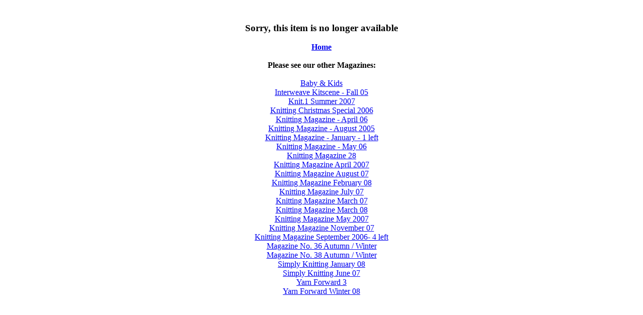

--- FILE ---
content_type: text/html
request_url: https://www.angelyarns.com/books/magazine.php/id/11591
body_size: 971
content:
<!DOCTYPE html PUBLIC "-//W3C//DTD XHTML 1.0 Transitional//EN" "http://www.w3.org/TR/xhtml1/DTD/xhtml1-transitional.dtd">
<html xmlns="http://www.w3.org/1999/xhtml">
<head>
<!-- Google Tag Manager -->
<script>(function(w,d,s,l,i){w[l]=w[l]||[];w[l].push({'gtm.start':
new Date().getTime(),event:'gtm.js'});var f=d.getElementsByTagName(s)[0],
j=d.createElement(s),dl=l!='dataLayer'?'&l='+l:'';j.async=true;j.src=
'https://www.googletagmanager.com/gtm.js?id='+i+dl;f.parentNode.insertBefore(j,f);
})(window,document,'script','dataLayer','GTM-PBHGH2W');</script>
<!-- End Google Tag Manager --><title>Knitting Magazines</title>
<meta name="description" content="Simply Knitting, Vogue Knitting, Interweave Knits, Interwaeve Crochet, they are all at Angel Yarns" />
<meta http-equiv="Content-Type" content="text/html; charset=iso-8859-1" />
<link href="../../../incs/navs.css" rel="stylesheet" type="text/css" />
</head>
<body>
<br />
<div align="center"><h3>Sorry, this item is no longer available</h3>
<a href="/"><strong>Home</strong></a></div>
<br />
<div align='center'><strong>Please see our other Magazines:</strong></div><br /><div align='center'><a href="../../magazine.php/id/456">Baby & Kids</a></div><div align='center'><a href="../../magazine.php/id/11564">Interweave Kitscene - Fall 05</a></div><div align='center'><a href="../../magazine.php/id/11815">Knit.1 Summer 2007</a></div><div align='center'><a href="../../magazine.php/id/11786">Knitting Christmas Special 2006</a></div><div align='center'><a href="../../magazine.php/id/11577">Knitting Magazine - April 06</a></div><div align='center'><a href="../../magazine.php/id/11534">Knitting Magazine - August 2005</a></div><div align='center'><a href="../../magazine.php/id/11568">Knitting Magazine - January - 1 left</a></div><div align='center'><a href="../../magazine.php/id/11584">Knitting Magazine - May 06</a></div><div align='center'><a href="../../magazine.php/id/452">Knitting Magazine 28</a></div><div align='center'><a href="../../magazine.php/id/11808">Knitting Magazine April 2007</a></div><div align='center'><a href="../../magazine.php/id/11824">Knitting Magazine August 07</a></div><div align='center'><a href="../../magazine.php/id/11839">Knitting Magazine February 08</a></div><div align='center'><a href="../../magazine.php/id/11819">Knitting Magazine July 07</a></div><div align='center'><a href="../../magazine.php/id/11805">Knitting Magazine March 07</a></div><div align='center'><a href="../../magazine.php/id/11840">Knitting Magazine March 08</a></div><div align='center'><a href="../../magazine.php/id/11812">Knitting Magazine May 2007</a></div><div align='center'><a href="../../magazine.php/id/11825">Knitting Magazine November 07</a></div><div align='center'><a href="../../magazine.php/id/11597">Knitting Magazine September 2006- 4 left</a></div><div align='center'><a href="../../magazine.php/id/9036">Magazine No. 36 Autumn / Winter</a></div><div align='center'><a href="../../magazine.php/id/9038">Magazine No. 38 Autumn / Winter</a></div><div align='center'><a href="../../magazine.php/id/11838">Simply Knitting January 08</a></div><div align='center'><a href="../../magazine.php/id/11817">Simply Knitting June 07</a></div><div align='center'><a href="../../magazine.php/id/11828">Yarn Forward 3</a></div><div align='center'><a href="../../magazine.php/id/11841">Yarn Forward Winter 08</a></div></body>
</html>
